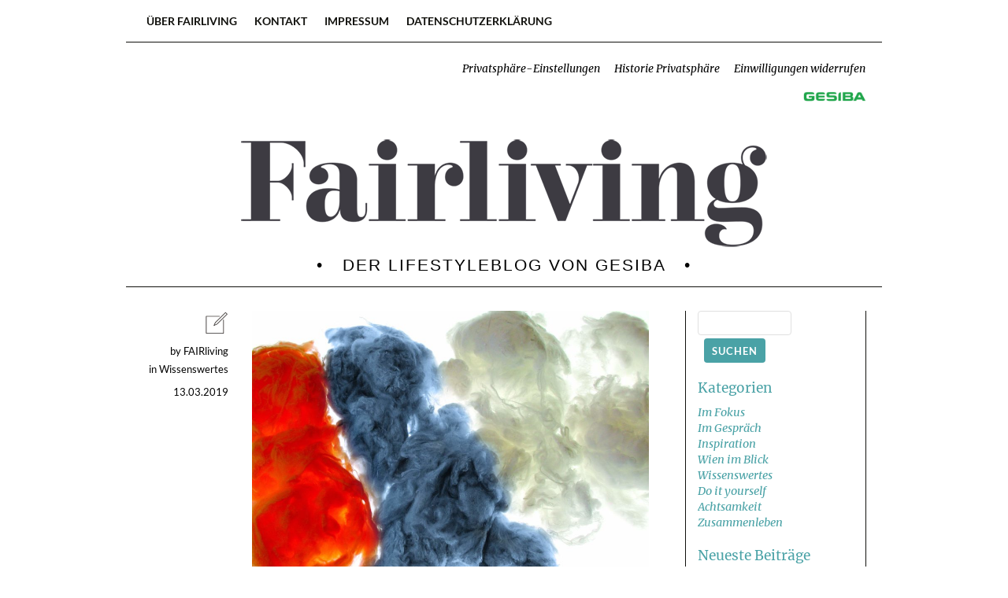

--- FILE ---
content_type: text/css;charset=UTF-8
request_url: https://www.fairliving-blog.at/wp/wp-content/themes/fairliving/includes/mj-css.php
body_size: 7199
content:


/*! normalize.css v2.1.3 | MIT License | git.io/normalize */

/* ==========================================================================
   HTML5 display definitions
   ========================================================================== */

/**
 * Correct `block` display not defined in IE 8/9.
 */

article,
aside,
details,
figcaption,
figure,
footer,
header,
hgroup,
main,
nav,
section,
summary {
    display: block;
}

/**
 * Correct `inline-block` display not defined in IE 8/9.
 */

audio,
canvas,
video {
    display: inline-block;
}

/**
 * Prevent modern browsers from displaying `audio` without controls.
 * Remove excess height in iOS 5 devices.
 */

audio:not([controls]) {
    display: none;
    height: 0;
}

/**
 * Address `[hidden]` styling not present in IE 8/9.
 * Hide the `template` element in IE, Safari, and Firefox < 22.
 */

[hidden],
template {
    display: none;
}

/* ==========================================================================
   Base
   ========================================================================== */

/**
 * 1. Set default font family to sans-serif.
 * 2. Prevent iOS text size adjust after orientation change, without disabling
 *    user zoom.
 */

html {
    font-family: sans-serif; /* 1 */
    -ms-text-size-adjust: 100%; /* 2 */
    -webkit-text-size-adjust: 100%; /* 2 */
}

/**
 * Remove default margin.
 */

body {
    margin: 0;
}

/* ==========================================================================
   Links
   ========================================================================== */

/**
 * Remove the gray background color from active links in IE 10.
 */

a {
    background: transparent;
}

/**
 * Address `outline` inconsistency between Chrome and other browsers.
 */

a:focus {
    outline: none;
}

/**
 * Improve readability when focused and also mouse hovered in all browsers.
 */

a:active,
a:hover {
    outline: 0;
}

/* ==========================================================================
   Typography
   ========================================================================== */


/**
 * Address styling not present in IE 8/9, Safari 5, and Chrome.
 */

abbr[title] {
    border-bottom: 1px dotted;
}

/**
 * Address style set to `bolder` in Firefox 4+, Safari 5, and Chrome.
 */

b,
strong {
    font-weight: bold;
}

/**
 * Address styling not present in Safari 5 and Chrome.
 */

dfn {
    font-style: italic;
}

/**
 * Address differences between Firefox and other browsers.
 */

hr {
    -moz-box-sizing: content-box;
    box-sizing: content-box;
    height: 0;
}

/**
 * Address styling not present in IE 8/9.
 */

mark {
    background: #ff0;
    color: #000;
}

/**
 * Correct font family set oddly in Safari 5 and Chrome.
 */

code,
kbd,
pre,
samp {
    font-family: monospace, serif;
    font-size: 1em;
}

/**
 * Improve readability of pre-formatted text in all browsers.
 */

pre {
    white-space: pre-wrap;
}

/**
 * Set consistent quote types.
 */

q {
    quotes: "\201C" "\201D" "\2018" "\2019";
}

/**
 * Address inconsistent and variable font size in all browsers.
 */

small {
    font-size: 80%;
}

/**
 * Prevent `sub` and `sup` affecting `line-height` in all browsers.
 */

sub,
sup {
    font-size: 75%;
    line-height: 0;
    position: relative;
    vertical-align: baseline;
}

sup {
    top: -0.5em;
}

sub {
    bottom: -0.25em;
}

/* ==========================================================================
   Embedded content
   ========================================================================== */

/**
 * Remove border when inside `a` element in IE 8/9.
 */

img {
    border: 0;
}

/**
 * Correct overflow displayed oddly in IE 9.
 */

svg:not(:root) {
    overflow: hidden;
}

/* ==========================================================================
   Figures
   ========================================================================== */

/**
 * Address margin not present in IE 8/9 and Safari 5.
 */

figure {
    margin: 0;
}

/* ==========================================================================
   Forms
   ========================================================================== */

/**
 * Define consistent border, margin, and padding.
 */

fieldset {
    border: 1px solid #c0c0c0;
    margin: 0 2px;
    padding: 0.35em 0.625em 0.75em;
}

/**
 * 1. Correct `color` not being inherited in IE 8/9.
 * 2. Remove padding so people aren't caught out if they zero out fieldsets.
 */

legend {
    border: 0; /* 1 */
    padding: 0; /* 2 */
}

/**
 * 1. Correct font family not being inherited in all browsers.
 * 2. Correct font size not being inherited in all browsers.
 * 3. Address margins set differently in Firefox 4+, Safari 5, and Chrome.
 */

button,
input,
select,
textarea {
    font-family: inherit; /* 1 */
    font-size: 100%; /* 2 */
    margin: 0; /* 3 */
}

/**
 * Address Firefox 4+ setting `line-height` on `input` using `!important` in
 * the UA stylesheet.
 */

button,
input {
    line-height: normal;
}

/**
 * Address inconsistent `text-transform` inheritance for `button` and `select`.
 * All other form control elements do not inherit `text-transform` values.
 * Correct `button` style inheritance in Chrome, Safari 5+, and IE 8+.
 * Correct `select` style inheritance in Firefox 4+ and Opera.
 */

button,
select {
    text-transform: none;
}

/**
 * 1. Avoid the WebKit bug in Android 4.0.* where (2) destroys native `audio`
 *    and `video` controls.
 * 2. Correct inability to style clickable `input` types in iOS.
 * 3. Improve usability and consistency of cursor style between image-type
 *    `input` and others.
 */

button,
html input[type="button"], /* 1 */
input[type="reset"],
input[type="submit"] {
    -webkit-appearance: button; /* 2 */
    cursor: pointer; /* 3 */
}

/**
 * Re-set default cursor for disabled elements.
 */

button[disabled],
html input[disabled] {
    cursor: default;
}

/**
 * 1. Address box sizing set to `content-box` in IE 8/9/10.
 * 2. Remove excess padding in IE 8/9/10.
 */

input[type="checkbox"],
input[type="radio"] {
    box-sizing: border-box; /* 1 */
    padding: 0; /* 2 */
}

/**
 * 1. Address `appearance` set to `searchfield` in Safari 5 and Chrome.
 * 2. Address `box-sizing` set to `border-box` in Safari 5 and Chrome
 *    (include `-moz` to future-proof).
 */

input[type="search"] {
    -webkit-appearance: textfield; /* 1 */
    -moz-box-sizing: content-box;
    -webkit-box-sizing: content-box; /* 2 */
    box-sizing: content-box;
}

/**
 * Remove inner padding and search cancel button in Safari 5 and Chrome
 * on OS X.
 */

input[type="search"]::-webkit-search-cancel-button,
input[type="search"]::-webkit-search-decoration {
    -webkit-appearance: none;
}

/**
 * Remove inner padding and border in Firefox 4+.
 */

button::-moz-focus-inner,
input::-moz-focus-inner {
    border: 0;
    padding: 0;
}

/**
 * 1. Remove default vertical scrollbar in IE 8/9.
 * 2. Improve readability and alignment in all browsers.
 */

textarea {
    overflow: auto; /* 1 */
    vertical-align: top; /* 2 */
}

/* ==========================================================================
   Tables
   ========================================================================== */

/**
 * Remove most spacing between table cells.
 */

table {
    border-collapse: collapse;
    border-spacing: 0;
}

/* GLOBAL STYLES
/* ------------------------------------------------------------------------- */


/* lato-regular - latin */
@font-face {
  font-family: 'Lato';
  font-style: normal;
  font-weight: 400;
  src: local(''),
	   url('../fonts/lato-v23-latin-regular.woff2') format('woff2'), /* Chrome 26+, Opera 23+, Firefox 39+ */
	   url('../fonts/lato-v23-latin-regular.woff') format('woff'); /* Chrome 6+, Firefox 3.6+, IE 9+, Safari 5.1+ */
}
/* lato-italic - latin */
@font-face {
  font-family: 'Lato';
  font-style: italic;
  font-weight: 400;
  src: local(''),
	   url('../fonts/lato-v23-latin-italic.woff2') format('woff2'), /* Chrome 26+, Opera 23+, Firefox 39+ */
	   url('../fonts/lato-v23-latin-italic.woff') format('woff'); /* Chrome 6+, Firefox 3.6+, IE 9+, Safari 5.1+ */
}
/* lato-700 - latin */
@font-face {
  font-family: 'Lato';
  font-style: normal;
  font-weight: 700;
  src: local(''),
	   url('../fonts/lato-v23-latin-700.woff2') format('woff2'), /* Chrome 26+, Opera 23+, Firefox 39+ */
	   url('../fonts/lato-v23-latin-700.woff') format('woff'); /* Chrome 6+, Firefox 3.6+, IE 9+, Safari 5.1+ */
}
/* lato-700italic - latin */
@font-face {
  font-family: 'Lato';
  font-style: italic;
  font-weight: 700;
  src: local(''),
	   url('../fonts/lato-v23-latin-700italic.woff2') format('woff2'), /* Chrome 26+, Opera 23+, Firefox 39+ */
	   url('../fonts/lato-v23-latin-700italic.woff') format('woff'); /* Chrome 6+, Firefox 3.6+, IE 9+, Safari 5.1+ */
}

/* merriweather-regular - latin */
@font-face {
  font-family: 'Merriweather';
  font-style: normal;
  font-weight: 400;
  src: local(''),
	   url('../fonts/merriweather-v30-latin-regular.woff2') format('woff2'), /* Chrome 26+, Opera 23+, Firefox 39+ */
	   url('../fonts/merriweather-v30-latin-regular.woff') format('woff'); /* Chrome 6+, Firefox 3.6+, IE 9+, Safari 5.1+ */
}
/* merriweather-italic - latin */
@font-face {
  font-family: 'Merriweather';
  font-style: italic;
  font-weight: 400;
  src: local(''),
	   url('../fonts/merriweather-v30-latin-italic.woff2') format('woff2'), /* Chrome 26+, Opera 23+, Firefox 39+ */
	   url('../fonts/merriweather-v30-latin-italic.woff') format('woff'); /* Chrome 6+, Firefox 3.6+, IE 9+, Safari 5.1+ */
}



* { 
	list-style: none;
	margin: 0;
	padding: 0;
	outline: none;
	-webkit-box-sizing: border-box;
	-moz-box-sizing: border-box;
	box-sizing: border-box;
	*behavior: url(includes/libs/box-sizing.htc);
	-ms-text-size-adjust: none;
	-webkit-text-size-adjust: none;	
}

html {
}

body {
	background-color: #ffffff;
	font-family: "Lato", "Calibri", "Arial", "sans-serif";		
	font-size: 16px;
	font-weight: 400;
	-webkit-font-smoothing: antialiased;
	-moz-osx-font-smoothing: grayscale;		
}

@media only screen and (max-width: 960px) {
	body { padding: 0 0; }
}

.clear {
	clear: both;
	float: none;
}

.clearfix { 
  display: inline-block;  
  display: block;
}

.clearfix:after { 
  content: "."; 
  display: block; 
  height: 0; 
  clear: both; 
  visibility: hidden; 
}

.hidden {
	display: none;
}

.grey-dark { 
	color: #858585;
}

.grey-medium {
	color: #c0c0c0;
}

.grey-light {
	color: #e7e7e7;
}

.right {
	float: right !important;
}

.thin {
	font-weight: normal !important;
}

.color {
	color: #11110d;
}

.color2 {
	color: #4aa2a6;
}



/* CONTAINER STRUCTURE
/* ------------------------------------------------------------------------- */

#wrapper {
	display: block;
	position: relative;
	max-width: 960px;
	margin: 0 auto;	
	background-color: #ffffff;
}

#container {
	width: 100%;
	min-height: 430px;	
	position: relative;	
	margin: 0 auto;
}

header {
	display: block;
	border-bottom: 1px solid #11110d;	
}

/* angepasst mh agindo 11.3.2023 */
#logo {
	display: block !important;
	margin-bottom: 0 !important;
	max-width: 100%;
	height: auto;
	margin-top: 30px;
	margin-left: auto;  
	margin-right: auto;
}

#logo-gesiba {
	float: right;
	margin-right: 20px;
}

#header-text {
	text-align: center;
	text-transform: uppercase;
	font-size: 1.3em;
	padding: 5px 0px 15px 0px;
	font-family: "Arial", "sans-serif";
	letter-spacing: 2px;
}

@media only screen and (max-width: 600px) {
	header {
	}
	#header-text {
		font-size: 1em;
		letter-spacing: 0;
	}
}


/* NAVIGATION
/* ------------------------------------------------------------------------- */

.menu {
	position: relative;
}

.menu > ul {

}

.menu a {
	text-decoration: none;
	color: inherit;	
}


/* NAVIGATION MAIN */

#nav-main {
	display: block;
	clear: both;
	position: relative;
	padding: 15px 20px;
	margin-bottom: 15px;
	border-bottom: 1px solid #11110d;
}

@media only screen and (max-width: 480px) {
	#nav-main {
		margin-top: 15px;
	}
}

#nav-main li {
	text-align: center;
	display: inline-block;
	margin-left: 10px;
	float: left;
	line-height: 1.2em;
}

#nav-main li:first-child {
	margin-left: 0;
}

#nav-main li.first-child a, 
#nav-main li.last-child a {

}

#nav-main li:first-child a {
}

#nav-main li:first-child a:hover,
#nav-main li:first-child.current-menu-item a {
}

#nav-main li:hover {
}

#nav-main li a {
	text-decoration: none !important;
	margin: 0;
	float: left;
	font-size: 0.9em;	
	color: #11110d;
	font-weight: 700;
	padding: 2px 6px;
	text-transform: uppercase;
    -webkit-transition: all 300ms ease-out 0s;
    -moz-transition: all 300ms ease-out 0s;
    -o-transition: all 300ms ease-out 0s;
    transition: all 300ms ease-out 0s;	
    font-family: "Lato" !important;
    font-style: normal !important;
}

#nav-main li a:hover, 
#nav-main li.sfHover > a {
	background-color: #b5b5b5;
	color: #ffffff;
}


#nav-main li.current_page_item > a, 
#nav-main li.current_page_parent > a, 
#nav-main li.current-menu-item > a, 
#nav-main li.current-menu-parent > a, 
#nav-main li.current-category-ancestor > a, 
#nav-main li.current-post-ancestor > a, 
#nav-main li.current-page-ancestor > a {
	background: #11110d;
	font-style: normal;
	color: #ffffff;
}




#nav-main .children, 
#nav-main .sub-menu {
	display: none;
	position: absolute;
	z-index: 999;
	top: 44px;
	border: 1px solid #dfdfdf;	
	background-color: #ffffff;
}

#nav-main .children li, 
#nav-main .sub-menu li {
	display: block;
	float: none;
	margin: 0;
	text-align: left;
}

#nav-main .children li a, 
#nav-main .sub-menu li a {
	float: none;
	display: block;
	border: 0;
}

#nav-main .children .children {
	left: 100%;
	top: auto;
	margin-top: -36px;
}

#nav-main .children .children a {
	height: 34px;
}



/* MOBILE NAV */

.menu-icon {
    position:relative;
    display:none;
    width:30px;
    text-indent:-9999px;
}
 
.border-icon {
    height:20px;
    border-top:4px solid #11110d;
    border-bottom:4px solid #11110d;
}
 
.border-icon:before {
    content:"";
    position:absolute;
    top:4px;
    left:0;
    width:100%;
    border-top:4px solid #11110d;
}

@media only screen and (max-width: 960px) {

	.menu-icon { 
		display: inline-block;
	}
	
	#nav-main .menu {
		display: none;
		margin-top: 20px;
	}
	
	#nav-main li {
		display: block;
		float: none;
		text-align: left;
		margin: 0px;
	}
	
	#nav-main li a {
		display: block;
		float: none;
		padding: 4px 7px;
	}
	
	#nav-main .children, 
	#nav-main .sub-menu {
		position: static;
		display: block;
	}
	
	#nav-main .current_page_item .children, 
	#nav-main .current_page_item .sub-menu {
		border-top: 0;
	}
	
	#nav-main .children .children {
		margin-top: 0;
		padding-left: 12px;
		border: 0;
	}	

}

@media only screen and (min-width: 961px) {
	#nav-main .menu { display: block !important; }
}


/* ALT NAVIGATION */

#nav-alt {
	display: block;
	text-align: right;
	padding-top: 7px;
	padding-right: 15px;
	padding-bottom: 20px;
}

#nav-alt li {
	border-left: 1px solid #ffffff;
	display: inline;
}

#nav-alt li:first-child {
	border-left: 0;
}

#nav-alt li a {
	padding: 6px 6px 6px 8px;
	font-size: 0.85em;
}





/* CONTENT
/* ------------------------------------------------------------------------- */

#content {
	position: relative;
	display: block;
	width: 100%;
	clear: both;
	min-height: 200px;
	background-color: #ffffff;
	word-wrap: break-word;
	-webkit-hyphens: auto;
	-moz-hyphens: auto;
	-ms-hyphens: auto;
	hyphens: auto;	
	padding: 30px 20px;
}

#content img {
	border: 0 !important;
	max-width: 100%;
	height: auto;
}

#single {
}

article {
	position: relative;
	float: left;
	max-width: 70%;
	line-height: 1.45em;
}

article * {

}

.article-thumb {
	float: left;
	margin-right: 20px;
	line-height: 0;
}

#breadcrumbs {
	display: none;
	padding: 6px 8px;
	font-size: 0.8em;
	background-color: #f6f6f6;
	margin-bottom: 20px;
	line-height: 1em;
	color: #797979;
	-webkit-border-radius: 4px;
	-moz-border-radius: 4px;
	border-radius: 4px;
	behavior: url(includes/libs/pie.htc);
	position: relative;	
}

#breadcrumbs a {
	text-decoration: none;
	color: #797979;	
}

#breadcrumbs a:hover {
	color: #000000;
}

label {
	display: block;
	font-size: 0.9em;
	text-transform: uppercase;
}

article p, 
article blockquote {
	margin-bottom: 0.9em;
}

article p.no-margin {
	margin-bottom: 0em;
}

article p:last-child {
	margin-bottom: 0;
}

article p.br {
	line-height: 0.8em;
	margin-bottom: 0 !important;	
}

article b, article strong {
	font-weight: bold;
}

article .small {
	font-size: 0.9em;
	line-height: 1.35em;
}

article blockquote {
	padding-left: 20px;
	border-left: 2px solid #ededed;
	font-style: italic;
}

article ul {
	margin-bottom: 1em;
}

article li {
	list-style: circle;
	margin-left: 18px;
	margin-bottom: 5px;
}


h1, h2, h3, h4, h5 {
	margin-bottom: 0.6em;
	margin-top: 1.3em;
	line-height: 1.2em;	
	color: #11110d;
	color: #4aa2a6;
	font-family: "Merriweather", "Calibri", "Arial";
	font-weight: 300;
	font-style: normal !important;
}

article cufon canvas {
	left: -3px !important;
}
 
article .page-title a {
	text-decoration: none;
}

h1 {
	font-size: 1.8em;
	margin-top: 0;
}

h2 {
	font-size: 1.7em;
}

h3 {
	font-size: 1.6em;
}

h4 {
	font-size: 1.3em;
}

h5 {
	font-size: 1.1em;
	margin-bottom: 0.2em;
}


article > h1:first-child,
article > h2:first-child,
article > h3:first-child,
article > h4:first-child, 
article td h1:first-child,
article td h2:first-child,
article td h3:first-child,
article td h4:first-child {
	margin-top: 0 !important;
	margin-bottom: 1.2em !important;
}

article .cols > h2:first-child, 
article .cols > h3:first-child, 
article .cols > h4:first-child, 
article .cols > h5:first-child {
	margin-top: 0 !important;
}

article .headline-top {
	margin-top: 0 !important;
}


a {
	color: #4aa2a6;
	cursor: pointer;
	font-family: "Merriweather";
	font-style: italic;	
	text-decoration: none;
}

a * {
	color: #4aa2a6;	
}

a:hover {
	text-decoration: underline;
	color: #2b8387;
}


article img {
	border: 0;
	outline: none;
}

article img.alignleft {
	clear: both;
	float: left;
	margin-right: 30px;
	margin-bottom: 15px;	
}

article img.alignright {
	clear: both;
	float: right;
	margin-left: 30px;	
	margin-bottom: 15px;
}

article .picblock, 
article .textblock {
	clear: both;
	margin-bottom: 1em;
}

article .picblock img.alignright, 
article .picblock img.aligleft {
	max-width: 50% !important;
	height: auto;
}

@media only screen and (max-width: 600px) {
	
	article .picblock img.alignright, 
	article .picblock img.alignleft {
		float: none;
		clear: both;
		display: block;
		max-width: 100% !important;
		margin: 0 0 15px 0;
	}	
	
}

article table {
	margin: 0;
	padding: 0;
	border: 0;
}

article table tbody, 
article table tr {
}

article table td {
	min-width: 15px;
}

article table td.spacer {
	width: 15px;
}

article table * {
}

article table.listing {

}

article table.listing td:first-child {
	width: 1%;
	white-space: nowrap;
	padding-right: 15px;
}



article .article-pic {
	margin-bottom: 20px;
	line-height: 0;
}


#article-list {
}

#article-list li {
	list-style: none;
	margin-left: 0;
	display: block;
	margin-bottom: 30px;
	padding-bottom: 30px;
	padding-left: 140px;
	border-bottom: 1px solid #ededed;	
}

#article-list a:last-child li {
	padding-bottom: 0px;
	margin-bottom: 20px;		
}

#article-list a {
}

#article-list li:hover {
}

#article-list li .readmore {
	margin-top: 0.9em;
}

#article-list .article-meta-left {
	font-size: 0.8em;
	position: absolute;
	left: 0px;
	width: 110px;	
	height: 200px;
	padding-top: 40px;
	text-align: right;
	background: url(../images/icon-entry.png) no-repeat right top;
	background-size: 30px 30px;
}

#article-list .article-meta-left p {
	margin-bottom: 0;
}

#article-list .article-meta-left .date {
	display: block;
	margin: 6px 0px;
}

#article-list .article-meta-left .comments {
	display: none;
	background: url(../images/icon-comments.png) no-repeat right 2px;
	background-size: 14px 12px;
	padding-right: 20px;	
}

#article-list .article-meta {
	color: #858585;
	font-size: 0.85em;
	margin-top: 15px;
}

#article-list .article-meta .post-tags {
	display: inline;
}

#article-list .article-meta .post-tags a {
	margin-left: 5px;
}

@media only screen and (max-width: 700px) {

	article { font-size: 0.85em; }
	h1 { font-size: 1.9em; }
	h2 { font-size: 1.7em; }
	h3 { font-size: 1.5em; }
	h4 { font-size: 1.3em; }
	h5 { font-size: 1.1em; }
		
}

@media only screen and (max-width: 520px) {
	
	#article-list li {	
		padding-left: 0;
	}
	
	#article-list .article-meta-left {
		text-align: left;
		display: block;
		position: static;
		height: auto;
		padding-top: 10px;
		padding-left: 40px;
		margin-bottom: 20px;
		width: auto;
		background-position: left top;
	}
	
	#article-list .article-meta-left > * {	
		margin-left: 5px;
	}
	
	#article-list .article-meta-left * {
		display: inline !important;
	}
	
}



/* CONTENT & COLUMNS 3% SPACING */
/* ------------------------------------------------------------------------- */


.cols {
	clear: both;
}

.cols .col {
	float: left;
	margin-right: 3%;
	margin-bottom: 1%;
}

.cols4 .col {
	width: 22.75%;
}

.cols4 .col:nth-child(4n) {
	margin-right: 0;
}

.cols3 .col {
	width: 31.33%;
}

.cols3 .col:nth-child(3n) {
	margin-right: 0;
}

.cols2 .col {
	width: 48.5%;
}

.cols2 .col:nth-child(2n) {
	margin-right: 0;
}

.cols img {
}

.cols4 .col.colspan2 {
	width: 48.5%;
}

.cols4 .col.colspan3 {
	width: 74.25%
}

.cols3 .col.colspan2 {
	width: 65.66%;
}

.cols .col.last {
	margin-right: 0 !important;
}

.cols .col > h2:first-child, 
.cols .col > h3:first-child, 
.cols .col > h4:first-child {
	margin-top: 0 !important;
}

@media only screen and (max-width: 920px) {

	.cols .col { width: 31.33% !important; }
	.cols .col:nth-child(4n) { margin-right: 3% !important; }
	.cols .col:nth-child(3n) { margin-right: 0 !important; }
	
	.cols4 .col.colspan3 { width: 65.66% !important; }
	.cols3 .col.colspan2 { width: 65.66% !important; }	
	.cols2 .col { width: 48.5% !important; }	

}

@media only screen and (max-width: 700px) {

	.cols .col { width: 48.5% !important; }
	.cols .col:nth-child(4n) { margin-right: 3% !important; }
	.cols .col:nth-child(3n) { margin-right: 3% !important; }	
	.cols .col:nth-child(2n) { margin-right: 0 !important; }
	
	.cols4 .col.colspan3 { width: 48.5% !important; }
	.cols3 .col.colspan2 { width: 48.5% !important; }		

}

@media only screen and (max-width: 520px) {

	.cols .col { width: 100% !important; }
	.cols .col { margin-right: 0 !important; }
	
	.cols .col.colspan3 { width: 100% !important; }	
	.cols .col.colspan2 { width: 100% !important; }	
	
}




/* FORMULARE
/* ------------------------------------------------------------------------- */

form {
	width: 100%;
}

form * {
	color: #666666;
	font-family: inherit;
}

form label {
	text-transform: uppercase;
	font-size: 0.95em;
	color: #9c9c9c;
	padding-right: 15px;
	white-space: nowrap;
	margin-bottom: 5px;
}

form .wpcf7-not-valid-tip {
	border: none !important;
	background-color: #e5e5e5 !important;
	top: -6px !important;
	left: auto !important;
	right: 1px !important;
	padding: 3px 10px 4px 10px !important;
	width: auto !important;
	text-align: right !important;
	-webkit-border-radius: 0px 3px 3px 0px;
	-moz-border-radius: 0px 3px 3px 0px;
	border-radius: 0px 3px 3px 0px;		
	behavior: url(includes/libs/pie.htc);
	position: relative;	
}

form .wpcf7-response-output {
	background-color: #e5e5e5 !important;
	border: none !important;
	margin: 0 !important;
	padding: 8px 10px 8px 10px !important;
	margin: 20px 0px 20px 0px !important;
	font-size: 0.9em !important;
	width: 342px;
	line-height: 1.2em !important;
	-webkit-border-radius: 4px;
	-moz-border-radius: 4px;
	border-radius: 4px;
	behavior: url(includes/libs/pie.htc);
	position: relative;
}

form input, 
form textarea {
	border: 1px solid #e0e0e0;
	padding: 5px;
	font-size: 1em;
	width: 100%;
	max-width: 100%;
	margin-bottom: 4px;		
	-webkit-border-radius: 4px;
	-moz-border-radius: 4px;
	border-radius: 4px;
	behavior: url(includes/libs/pie.htc);
	position: relative;
}

form input[type=radio] {
	width: auto;
}

form input:focus, 
form textarea:focus {
	background-color: #f9f9f9;	
}

form input[type=submit] {
	background-color: #4aa2a6;
	color: #FFFFFF;
	padding: 8px 10px 7px 10px;
	font-size: 0.9em;
	width: auto;
	margin-top: 12px;
	text-transform: uppercase;
	font-weight: 600;
	letter-spacing: 1px;	
	border: 0;
}

form input[type=submit]:hover {
	background-color: #2b8387;
	color: #FFFFFF;
	cursor: pointer;
}

form p.form-submit {
	margin-bottom: 0;
}




/* TEMPLATING
/* ------------------------------------------------------------------------- */


article a.button, 
article p.button a, 
#comments .comment-reply-link {
	behavior: url(includes/libs/pie.htc);	
	padding: 7px 11px 0px 11px;
	margin: 12px 0px 6px 0px;
	display: inline-block;
	line-height: 14px;
	height: 30px;
	font-size: 1.05em;
	-webkit-border-radius: 3px;
	-moz-border-radius: 3px;
	border-radius: 3px;
	width: auto;
	text-decoration: none !important;
	background: #4aa2a6;
	color: #ffffff !important;	
	font-style: normal !important;
	font-family: "Lato";
	font-weight: 700;
}

article a.button:hover, 
article p.button a:hover, 
#comments .comment-reply-link:hover {
	background-color: #2b8387;
	color: #FFFFFF;
	cursor: pointer;	
}




/* SIDEBARS
/* ------------------------------------------------------------------------- */

#rightbar {
	float: right;
	width: 25%;
	padding: 0px 15px;
	border-left: 1px solid #11110d;
	border-right: 1px solid #11110d;
}

#leftbar {
	float: left;
	width: 25%;
}

aside {
	font-size: 0.9em;
	line-height: 1.4em;
}

aside .widget {
	overflow: hidden;
}

.widgettitle {
	font-size: 1.2em;
}

.sidebar #searchform input[type=text] {
	width: 60%;
	float: left;
	font-size: 1.1em;
}

.sidebar #searchform input[type=submit] {
	float: left;
	margin: 0 0;
	margin-left: 8px;
}

@media only screen and (max-width: 960px) {
	
	#rightbar {
		float: none;
		display: block;
		clear: both;
		margin-top: 30px;
		width: 100%;
	}
	
	article {
		max-width: 100%;
	}
	
	#article-list li {
		width: 100%;
	}
	
}



/* COMMENTS
/* ------------------------------------------------------------------------- */

#comments {
	display: none;
	font-size: 0.85em;
	padding-top: 30px;
	border-top: 1px solid #ededed;
	margin-top: 30px;
	margin-bottom: 30px;
	line-height: 1.35em;
}


#comments .comments-title {
	margin-top: 0;
}

#comments .commentlist {
	margin: 30px 0px;
}

#comments .commentlist li {
	list-style: none;
	padding: 15px;
	padding-bottom: 0px;
	margin-left: 0;
	margin-bottom: 10px;
	border-left: 5px solid #ededed;
	border-bottom: 1px solid #ededed;
	border-top: 1px solid #ededed;
	border-right: 1px solid #ededed;
}

#comments .form-allowed-tags {
	font-size: 0.9em;
}

#comments .comment-edit-link {
	display: none;
}

#comments .comment {
	position: relative;
	background-color: #fcfcfc;
}

#comments .comment * {
	color: #4e4e4e;
}

#comments .comment .comment-author {
	margin-bottom: 10px;
}

#comments .comment cite {
	font-style: normal;
	position: absolute;
	top: 13px;
	left: 70px;
}

#comments .comment .comment-meta {
	position: absolute;
	top: 33px;
	left: 70px;
}

#comments .comment .comment-meta a {
	text-decoration: none;
}

#comments .comment .says {
	display: none;
}

#comments #respond {
}

#comments #respond textarea {
	width: 100%;
}

#comments .comment-reply-link {
	position: absolute !important;
	top: 7px; right: 7px;
	padding: 8px 8px 7px 8px;
	margin: 0 0 0 0;	
	display: inline-block;
	text-decoration: none !important;
	font-size: 0.9em;
	line-height: 1em;
	width: auto;	
	text-transform: uppercase;
	position: relative;
	height: auto;
}

#comments .comment-reply-link:hover {
}

#comments #cancel-comment-reply-link {
	display: block;
}

#comments .logged-in-as a {
	margin-right: 3px;
}

#comments h3 {
	margin-top: 0;
}

#comments .form-allowed-tags {
	display: none;
}

#comments .commentmetadata a {
	font-family: inherit;
	font-style: normal;
}



/* FOOTER
/* ------------------------------------------------------------------------- */


footer {

	margin: 0px 0px 0px 0px;
	padding: 20px;
	line-height: 1.2em;
	border-top: 1px solid #11110d;	
	
}

footer * {
	color: #11110d;
}

footer a {
	text-decoration: none;
	font-style: normal;
	font-family: inherit;
}

footer a:hover {
	text-decoration: underline;
}

footer .icon {
	margin-right: 18px;
	float: left;
}

#credits {
	font-size: 0.85em;	
	float: right;
}

#address {
	font-size: 0.85em;
	margin-bottom: 20px;
}

#nav-footer {
	display: inline-block;
}

#nav-footer-menu {
}

#nav-footer li a:hover {
}

footer .menu a {
	letter-spacing: 0;
}

footer .menu .current-menu-item a {
}

footer .menu {
}

footer .menu li {
	float: left;
	margin-right: 10px;
}

footer .menu li:first-child {
	padding-left: 0;
	border-left: 0;
}



/* PRINT STYLES
/* ------------------------------------------------------------------------- */


@media print {

    * {
        background: transparent !important;
        color: #000 !important; /* Black prints faster: h5bp.com/s */
        box-shadow: none !important;
        text-shadow: none !important;
    }
    
    body {
	    padding: 0 0;
	    font-size: 85%;
    }
    
    #nav-main {
	    display: none;
    }
    
    #logo {
	    text-indent: 0;
	    width: auto;
	    height: auto;
	    font-size: 1.3em;
    }

    a,
    a:visited {
        text-decoration: underline;
    }

    article a[href]:after {
        content: " (" attr(href) ")";
    }

    article abbr[title]:after {
        content: " (" attr(title) ")";
    }

    /*
     * Don't show links for images, or javascript/internal links
     */

    .ir a:after,
    a[href^="javascript:"]:after,
    a[href^="#"]:after, 
    a[href$=".jpg"]:after, 
    a[href$=".gif"]:after, 
    a[href$=".png"]:after {
        content: "" !important;
    }

    pre,
    blockquote {
        border: 1px solid #999;
        page-break-inside: avoid;
    }

    thead {
        display: table-header-group; /* h5bp.com/t */
    }

    tr,
    img {
        page-break-inside: avoid;
    }

    img {
        max-width: 100% !important;
    }

    @page {
        margin: 0.5cm;
    }

    p,
    h2,
    h3 {
        orphans: 3;
        widows: 3;
    }

    h2,
    h3 {
        page-break-after: avoid;
    }
    
}



/* PLUGIN STYLING
/* ------------------------------------------------------------------------- */


.metaslider {
	margin-bottom: 50px !important;
}

.fbx-caption-title {
	display: none;
}



/* INTERNET EXPLORER ALERT
/* ------------------------------------------------------------------------- */

#ie-alert {
	position: absolute;
	top: 0; left: 0;
	display: none;
	width: 100%;
	text-align: center;
	font-family: "Arial", "sans-serif";
	background: url(../images/br-background.png) repeat-x bottom #fffdcf;
	border-bottom: 4px solid #ffd798;
	padding: 15px;
	font-size: 0.85em;
	z-index: 100000;
}

#ie-alert .ie-alert-message {
	width: 620px;
	max-width: 100%;
	margin: 0 auto;
}

#ie-alert .ie-alert-header {
	font-size: 1.35em;
	color: #a30e0e;
	display: block;
	font-weight: bold;
}

#ie-alert .ie-alert-subhead {
	margin-bottom: 8px;
	font-size: 1.2em;
	font-weight: bold;
}

#ie-alert .ie-alert-browsers {
	display: block;
	margin-top: 20px;
}

#ie-alert .ie-alert-browsers a {
	display: inline-block;
	margin-left: 15px;
	width: 64px;
	padding-top: 70px;
	text-align: center;
	color: #a30e0e;
	background-repeat: no-repeat;
	font-weight: bold;
	text-decoration: none;
}

#ie-alert .ie-alert-browsers a:first-child {
	margin-left: 0;
}




/* Media Queries ------------------------------------------------------------------- */


/* Smartphones (portrait and landscape) ----------- */
@media only screen 
and (min-device-width : 320px) 
and (max-device-width : 480px) {
	
	
	
}

/* Smartphones (landscape) ----------- */
@media only screen 
and (min-width : 321px) {
	
	
	
}

/* Smartphones (portrait) ----------- */
@media only screen 
and (max-width : 320px) {
	
	
	
}

/* iPads (portrait and landscape) ----------- */
@media only screen 
and (min-device-width : 768px) 
and (max-device-width : 1024px) {
	
	
	
}

/* iPads (landscape) ----------- */
@media only screen 
and (min-device-width : 768px) 
and (max-device-width : 1024px) 
and (orientation : landscape) {
	
	
	
}

/* iPads (portrait) ----------- */
@media only screen 
and (min-device-width : 768px) 
and (max-device-width : 1024px) 
and (orientation : portrait) {
	
	
	
}

/* Desktops and laptops ----------- */
@media only screen 
and (min-width : 1224px) {
	
	
	
}

/* Large screens ----------- */
@media only screen 
and (min-width : 1824px) {
	
	
	
}

/* Retina Displays ----------- */
@media
only screen and (-webkit-min-device-pixel-ratio : 1.5),
only screen and (min-device-pixel-ratio : 1.5) {
	
	
	
}

